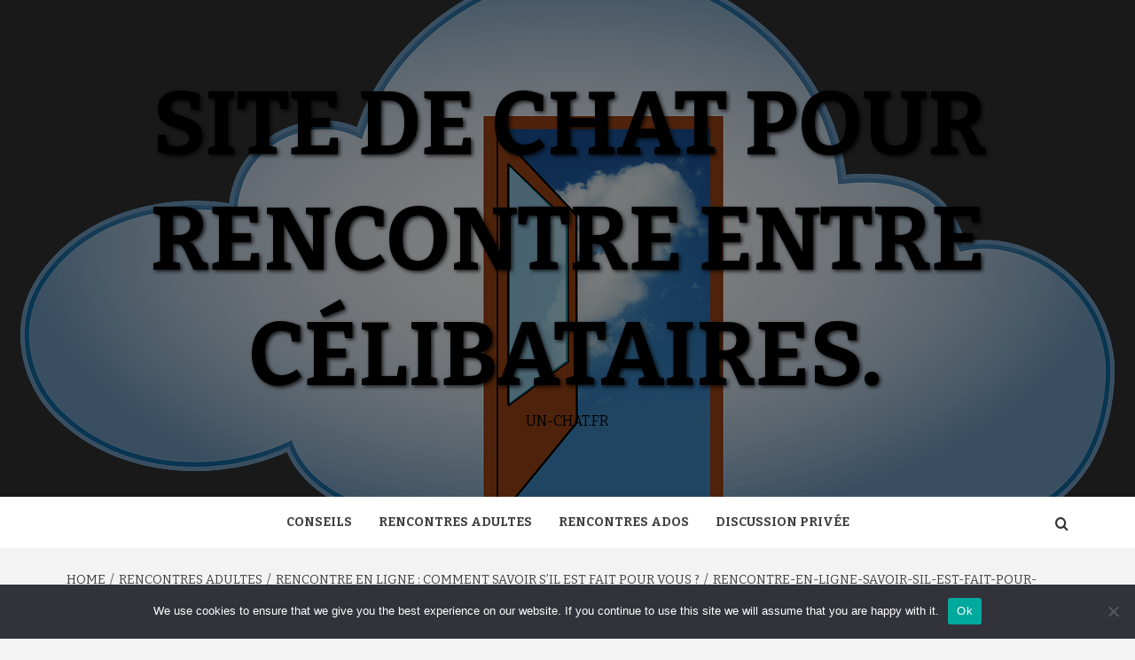

--- FILE ---
content_type: text/html; charset=UTF-8
request_url: https://un-chat.fr/rencontre-en-ligne-comment-savoir-sil-est-fait-pour-vous/rencontre-en-ligne-savoir-sil-est-fait-pour-vous/
body_size: 14798
content:
<!doctype html>
<html dir="ltr" lang="fr-FR" prefix="og: https://ogp.me/ns#">
<head>
    <meta charset="UTF-8">
    <meta name="viewport" content="width=device-width, initial-scale=1">
    <link rel="profile" href="https://gmpg.org/xfn/11">

    <title>Rencontre-en-ligne-savoir-sil-est-fait-pour-vous - site de chat pour rencontre entre célibataires.</title>

		<!-- All in One SEO 4.9.3 - aioseo.com -->
	<meta name="description" content="Rencontre en ligne : comment savoir s&#039;il est fait pour vous ?" />
	<meta name="robots" content="max-image-preview:large" />
	<meta name="author" content="Eago"/>
	<link rel="canonical" href="https://un-chat.fr/rencontre-en-ligne-comment-savoir-sil-est-fait-pour-vous/rencontre-en-ligne-savoir-sil-est-fait-pour-vous/" />
	<meta name="generator" content="All in One SEO (AIOSEO) 4.9.3" />
		<meta property="og:locale" content="fr_FR" />
		<meta property="og:site_name" content="site de chat pour rencontre entre célibataires. - un-chat.fr" />
		<meta property="og:type" content="article" />
		<meta property="og:title" content="Rencontre-en-ligne-savoir-sil-est-fait-pour-vous - site de chat pour rencontre entre célibataires." />
		<meta property="og:description" content="Rencontre en ligne : comment savoir s&#039;il est fait pour vous ?" />
		<meta property="og:url" content="https://un-chat.fr/rencontre-en-ligne-comment-savoir-sil-est-fait-pour-vous/rencontre-en-ligne-savoir-sil-est-fait-pour-vous/" />
		<meta property="article:published_time" content="2019-04-10T06:57:36+00:00" />
		<meta property="article:modified_time" content="2021-03-31T17:05:01+00:00" />
		<meta name="twitter:card" content="summary_large_image" />
		<meta name="twitter:title" content="Rencontre-en-ligne-savoir-sil-est-fait-pour-vous - site de chat pour rencontre entre célibataires." />
		<meta name="twitter:description" content="Rencontre en ligne : comment savoir s&#039;il est fait pour vous ?" />
		<script type="application/ld+json" class="aioseo-schema">
			{"@context":"https:\/\/schema.org","@graph":[{"@type":"BreadcrumbList","@id":"https:\/\/un-chat.fr\/rencontre-en-ligne-comment-savoir-sil-est-fait-pour-vous\/rencontre-en-ligne-savoir-sil-est-fait-pour-vous\/#breadcrumblist","itemListElement":[{"@type":"ListItem","@id":"https:\/\/un-chat.fr#listItem","position":1,"name":"Accueil","item":"https:\/\/un-chat.fr","nextItem":{"@type":"ListItem","@id":"https:\/\/un-chat.fr\/rencontre-en-ligne-comment-savoir-sil-est-fait-pour-vous\/rencontre-en-ligne-savoir-sil-est-fait-pour-vous\/#listItem","name":"Rencontre-en-ligne-savoir-sil-est-fait-pour-vous"}},{"@type":"ListItem","@id":"https:\/\/un-chat.fr\/rencontre-en-ligne-comment-savoir-sil-est-fait-pour-vous\/rencontre-en-ligne-savoir-sil-est-fait-pour-vous\/#listItem","position":2,"name":"Rencontre-en-ligne-savoir-sil-est-fait-pour-vous","previousItem":{"@type":"ListItem","@id":"https:\/\/un-chat.fr#listItem","name":"Accueil"}}]},{"@type":"Organization","@id":"https:\/\/un-chat.fr\/#organization","name":"site de chat pour rencontre pour c\u00e9libataires.","description":"un-chat.fr","url":"https:\/\/un-chat.fr\/"},{"@type":"Person","@id":"##author","url":"#","name":"Eago"},{"@type":"WebPage","@id":"https:\/\/un-chat.fr\/rencontre-en-ligne-comment-savoir-sil-est-fait-pour-vous\/rencontre-en-ligne-savoir-sil-est-fait-pour-vous\/#webpage","url":"https:\/\/un-chat.fr\/rencontre-en-ligne-comment-savoir-sil-est-fait-pour-vous\/rencontre-en-ligne-savoir-sil-est-fait-pour-vous\/","name":"Rencontre-en-ligne-savoir-sil-est-fait-pour-vous - site de chat pour rencontre entre c\u00e9libataires.","description":"Rencontre en ligne : comment savoir s'il est fait pour vous ?","inLanguage":"fr-FR","isPartOf":{"@id":"https:\/\/un-chat.fr\/#website"},"breadcrumb":{"@id":"https:\/\/un-chat.fr\/rencontre-en-ligne-comment-savoir-sil-est-fait-pour-vous\/rencontre-en-ligne-savoir-sil-est-fait-pour-vous\/#breadcrumblist"},"author":{"@id":"##author"},"creator":{"@id":"##author"},"datePublished":"2019-04-10T08:57:36+02:00","dateModified":"2021-03-31T19:05:01+02:00"},{"@type":"WebSite","@id":"https:\/\/un-chat.fr\/#website","url":"https:\/\/un-chat.fr\/","name":"site de chat pour rencontre pour c\u00e9libataires.","description":"un-chat.fr","inLanguage":"fr-FR","publisher":{"@id":"https:\/\/un-chat.fr\/#organization"}}]}
		</script>
		<!-- All in One SEO -->

<link rel='dns-prefetch' href='//www.googletagmanager.com' />
<link rel='dns-prefetch' href='//fonts.googleapis.com' />
<link rel="alternate" type="application/rss+xml" title="site de chat pour rencontre entre célibataires. &raquo; Flux" href="https://un-chat.fr/feed/" />
<link rel="alternate" type="application/rss+xml" title="site de chat pour rencontre entre célibataires. &raquo; Flux des commentaires" href="https://un-chat.fr/comments/feed/" />
<link rel="alternate" type="application/rss+xml" title="site de chat pour rencontre entre célibataires. &raquo; Rencontre-en-ligne-savoir-sil-est-fait-pour-vous Flux des commentaires" href="https://un-chat.fr/rencontre-en-ligne-comment-savoir-sil-est-fait-pour-vous/rencontre-en-ligne-savoir-sil-est-fait-pour-vous/feed/" />
<link rel="alternate" title="oEmbed (JSON)" type="application/json+oembed" href="https://un-chat.fr/wp-json/oembed/1.0/embed?url=https%3A%2F%2Fun-chat.fr%2Frencontre-en-ligne-comment-savoir-sil-est-fait-pour-vous%2Frencontre-en-ligne-savoir-sil-est-fait-pour-vous%2F" />
<link rel="alternate" title="oEmbed (XML)" type="text/xml+oembed" href="https://un-chat.fr/wp-json/oembed/1.0/embed?url=https%3A%2F%2Fun-chat.fr%2Frencontre-en-ligne-comment-savoir-sil-est-fait-pour-vous%2Frencontre-en-ligne-savoir-sil-est-fait-pour-vous%2F&#038;format=xml" />
<style id='wp-img-auto-sizes-contain-inline-css' type='text/css'>
img:is([sizes=auto i],[sizes^="auto," i]){contain-intrinsic-size:3000px 1500px}
/*# sourceURL=wp-img-auto-sizes-contain-inline-css */
</style>

<link rel='stylesheet' id='flex-posts-css' href='https://un-chat.fr/wp-content/plugins/flex-posts/public/css/flex-posts.min.css?ver=1.12.0' type='text/css' media='all' />
<style id='wp-emoji-styles-inline-css' type='text/css'>

	img.wp-smiley, img.emoji {
		display: inline !important;
		border: none !important;
		box-shadow: none !important;
		height: 1em !important;
		width: 1em !important;
		margin: 0 0.07em !important;
		vertical-align: -0.1em !important;
		background: none !important;
		padding: 0 !important;
	}
/*# sourceURL=wp-emoji-styles-inline-css */
</style>
<link rel='stylesheet' id='auto-seo-links-css' href='https://un-chat.fr/wp-content/plugins/auto-seo-links/public/css/auto-seo-links-public.min.css?ver=1.0.2' type='text/css' media='all' />
<link rel='stylesheet' id='cookie-notice-front-css' href='https://un-chat.fr/wp-content/plugins/cookie-notice/css/front.min.css?ver=2.5.11' type='text/css' media='all' />
<link rel='stylesheet' id='magaziness-google-fonts-css' href='https://fonts.googleapis.com/css?family=Bitter:400,400italic,700' type='text/css' media='all' />
<link rel='stylesheet' id='bootstrap-css' href='https://un-chat.fr/wp-content/themes/magazine-7/assets/bootstrap/css/bootstrap.min.css?ver=77338de87e757a148b94eca7a43e8454' type='text/css' media='all' />
<link rel='stylesheet' id='magazine-7-style-css' href='https://un-chat.fr/wp-content/themes/magazine-7/style.css?ver=77338de87e757a148b94eca7a43e8454' type='text/css' media='all' />
<link rel='stylesheet' id='magaziness-css' href='https://un-chat.fr/wp-content/themes/magaziness/style.css?ver=1.0.1' type='text/css' media='all' />
<link rel='stylesheet' id='aft-icons-css' href='https://un-chat.fr/wp-content/themes/magazine-7/assets/icons/style.css?ver=77338de87e757a148b94eca7a43e8454' type='text/css' media='all' />
<link rel='stylesheet' id='slick-css' href='https://un-chat.fr/wp-content/themes/magazine-7/assets/slick/css/slick.min.css?ver=77338de87e757a148b94eca7a43e8454' type='text/css' media='all' />
<link rel='stylesheet' id='sidr-css' href='https://un-chat.fr/wp-content/themes/magazine-7/assets/sidr/css/jquery.sidr.dark.css?ver=77338de87e757a148b94eca7a43e8454' type='text/css' media='all' />
<link rel='stylesheet' id='magnific-popup-css' href='https://un-chat.fr/wp-content/themes/magazine-7/assets/magnific-popup/magnific-popup.css?ver=77338de87e757a148b94eca7a43e8454' type='text/css' media='all' />
<link rel='stylesheet' id='magazine-7-google-fonts-css' href='https://fonts.googleapis.com/css?family=Source%20Sans%20Pro:400,400i,700,700i|Montserrat:400,700&#038;subset=latin,latin-ext' type='text/css' media='all' />
<script type="text/javascript" src="https://un-chat.fr/wp-includes/js/jquery/jquery.min.js?ver=3.7.1" id="jquery-core-js"></script>
<script type="text/javascript" src="https://un-chat.fr/wp-includes/js/jquery/jquery-migrate.min.js?ver=3.4.1" id="jquery-migrate-js"></script>
<script type="text/javascript" src="https://un-chat.fr/wp-content/plugins/auto-seo-links/public/js/auto-seo-links-public.min.js?ver=1.0.2" id="auto-seo-links-js"></script>
<script type="text/javascript" id="cookie-notice-front-js-before">
/* <![CDATA[ */
var cnArgs = {"ajaxUrl":"https:\/\/un-chat.fr\/wp-admin\/admin-ajax.php","nonce":"00811c6a3c","hideEffect":"fade","position":"bottom","onScroll":false,"onScrollOffset":100,"onClick":false,"cookieName":"cookie_notice_accepted","cookieTime":2592000,"cookieTimeRejected":2592000,"globalCookie":false,"redirection":false,"cache":true,"revokeCookies":false,"revokeCookiesOpt":"automatic"};

//# sourceURL=cookie-notice-front-js-before
/* ]]> */
</script>
<script type="text/javascript" src="https://un-chat.fr/wp-content/plugins/cookie-notice/js/front.min.js?ver=2.5.11" id="cookie-notice-front-js"></script>

<!-- Extrait de code de la balise Google (gtag.js) ajouté par Site Kit -->
<!-- Extrait Google Analytics ajouté par Site Kit -->
<script type="text/javascript" src="https://www.googletagmanager.com/gtag/js?id=G-J1PL3SSXJ8" id="google_gtagjs-js" async></script>
<script type="text/javascript" id="google_gtagjs-js-after">
/* <![CDATA[ */
window.dataLayer = window.dataLayer || [];function gtag(){dataLayer.push(arguments);}
gtag("set","linker",{"domains":["un-chat.fr"]});
gtag("js", new Date());
gtag("set", "developer_id.dZTNiMT", true);
gtag("config", "G-J1PL3SSXJ8");
//# sourceURL=google_gtagjs-js-after
/* ]]> */
</script>
<link rel="https://api.w.org/" href="https://un-chat.fr/wp-json/" /><link rel="alternate" title="JSON" type="application/json" href="https://un-chat.fr/wp-json/wp/v2/media/89" /><!-- Advance Canonical URL (Basic) --><link rel="canonical" href="https://un-chat.fr/rencontre-en-ligne-comment-savoir-sil-est-fait-pour-vous/rencontre-en-ligne-savoir-sil-est-fait-pour-vous/"><!-- Advance Canonical URL --><meta name="generator" content="Site Kit by Google 1.170.0" /><style type="text/css">.recentcomments a{display:inline !important;padding:0 !important;margin:0 !important;}</style>        <style type="text/css">
                        .site-title a,
            .site-description {
                color: #000000;
            }

            .site-branding .site-title {
                font-size: 100px;
            }

            @media only screen and (max-width: 640px) {
                .site-branding .site-title {
                    font-size: 60px;

                }

            @media only screen and (max-width: 640px) {
                .site-branding .site-title {
                    font-size: 50px;

                }

                        .elementor-template-full-width .elementor-section.elementor-section-full_width > .elementor-container,
            .elementor-template-full-width .elementor-section.elementor-section-boxed > .elementor-container{
                max-width: 1170px;
            }
            @media (min-width: 1600px){
                .elementor-template-full-width .elementor-section.elementor-section-full_width > .elementor-container,
                .elementor-template-full-width .elementor-section.elementor-section-boxed > .elementor-container{
                    max-width: 1570px;
                }
            }

        </style>
        <link rel="icon" href="https://un-chat.fr/wp-content/uploads/2018/12/cropped-chat-ados-32x32.jpg" sizes="32x32" />
<link rel="icon" href="https://un-chat.fr/wp-content/uploads/2018/12/cropped-chat-ados-192x192.jpg" sizes="192x192" />
<link rel="apple-touch-icon" href="https://un-chat.fr/wp-content/uploads/2018/12/cropped-chat-ados-180x180.jpg" />
<meta name="msapplication-TileImage" content="https://un-chat.fr/wp-content/uploads/2018/12/cropped-chat-ados-270x270.jpg" />
<style id='global-styles-inline-css' type='text/css'>
:root{--wp--preset--aspect-ratio--square: 1;--wp--preset--aspect-ratio--4-3: 4/3;--wp--preset--aspect-ratio--3-4: 3/4;--wp--preset--aspect-ratio--3-2: 3/2;--wp--preset--aspect-ratio--2-3: 2/3;--wp--preset--aspect-ratio--16-9: 16/9;--wp--preset--aspect-ratio--9-16: 9/16;--wp--preset--color--black: #000000;--wp--preset--color--cyan-bluish-gray: #abb8c3;--wp--preset--color--white: #ffffff;--wp--preset--color--pale-pink: #f78da7;--wp--preset--color--vivid-red: #cf2e2e;--wp--preset--color--luminous-vivid-orange: #ff6900;--wp--preset--color--luminous-vivid-amber: #fcb900;--wp--preset--color--light-green-cyan: #7bdcb5;--wp--preset--color--vivid-green-cyan: #00d084;--wp--preset--color--pale-cyan-blue: #8ed1fc;--wp--preset--color--vivid-cyan-blue: #0693e3;--wp--preset--color--vivid-purple: #9b51e0;--wp--preset--gradient--vivid-cyan-blue-to-vivid-purple: linear-gradient(135deg,rgb(6,147,227) 0%,rgb(155,81,224) 100%);--wp--preset--gradient--light-green-cyan-to-vivid-green-cyan: linear-gradient(135deg,rgb(122,220,180) 0%,rgb(0,208,130) 100%);--wp--preset--gradient--luminous-vivid-amber-to-luminous-vivid-orange: linear-gradient(135deg,rgb(252,185,0) 0%,rgb(255,105,0) 100%);--wp--preset--gradient--luminous-vivid-orange-to-vivid-red: linear-gradient(135deg,rgb(255,105,0) 0%,rgb(207,46,46) 100%);--wp--preset--gradient--very-light-gray-to-cyan-bluish-gray: linear-gradient(135deg,rgb(238,238,238) 0%,rgb(169,184,195) 100%);--wp--preset--gradient--cool-to-warm-spectrum: linear-gradient(135deg,rgb(74,234,220) 0%,rgb(151,120,209) 20%,rgb(207,42,186) 40%,rgb(238,44,130) 60%,rgb(251,105,98) 80%,rgb(254,248,76) 100%);--wp--preset--gradient--blush-light-purple: linear-gradient(135deg,rgb(255,206,236) 0%,rgb(152,150,240) 100%);--wp--preset--gradient--blush-bordeaux: linear-gradient(135deg,rgb(254,205,165) 0%,rgb(254,45,45) 50%,rgb(107,0,62) 100%);--wp--preset--gradient--luminous-dusk: linear-gradient(135deg,rgb(255,203,112) 0%,rgb(199,81,192) 50%,rgb(65,88,208) 100%);--wp--preset--gradient--pale-ocean: linear-gradient(135deg,rgb(255,245,203) 0%,rgb(182,227,212) 50%,rgb(51,167,181) 100%);--wp--preset--gradient--electric-grass: linear-gradient(135deg,rgb(202,248,128) 0%,rgb(113,206,126) 100%);--wp--preset--gradient--midnight: linear-gradient(135deg,rgb(2,3,129) 0%,rgb(40,116,252) 100%);--wp--preset--font-size--small: 13px;--wp--preset--font-size--medium: 20px;--wp--preset--font-size--large: 36px;--wp--preset--font-size--x-large: 42px;--wp--preset--spacing--20: 0.44rem;--wp--preset--spacing--30: 0.67rem;--wp--preset--spacing--40: 1rem;--wp--preset--spacing--50: 1.5rem;--wp--preset--spacing--60: 2.25rem;--wp--preset--spacing--70: 3.38rem;--wp--preset--spacing--80: 5.06rem;--wp--preset--shadow--natural: 6px 6px 9px rgba(0, 0, 0, 0.2);--wp--preset--shadow--deep: 12px 12px 50px rgba(0, 0, 0, 0.4);--wp--preset--shadow--sharp: 6px 6px 0px rgba(0, 0, 0, 0.2);--wp--preset--shadow--outlined: 6px 6px 0px -3px rgb(255, 255, 255), 6px 6px rgb(0, 0, 0);--wp--preset--shadow--crisp: 6px 6px 0px rgb(0, 0, 0);}:root { --wp--style--global--content-size: 750px;--wp--style--global--wide-size: 1160px; }:where(body) { margin: 0; }.wp-site-blocks > .alignleft { float: left; margin-right: 2em; }.wp-site-blocks > .alignright { float: right; margin-left: 2em; }.wp-site-blocks > .aligncenter { justify-content: center; margin-left: auto; margin-right: auto; }:where(.wp-site-blocks) > * { margin-block-start: 24px; margin-block-end: 0; }:where(.wp-site-blocks) > :first-child { margin-block-start: 0; }:where(.wp-site-blocks) > :last-child { margin-block-end: 0; }:root { --wp--style--block-gap: 24px; }:root :where(.is-layout-flow) > :first-child{margin-block-start: 0;}:root :where(.is-layout-flow) > :last-child{margin-block-end: 0;}:root :where(.is-layout-flow) > *{margin-block-start: 24px;margin-block-end: 0;}:root :where(.is-layout-constrained) > :first-child{margin-block-start: 0;}:root :where(.is-layout-constrained) > :last-child{margin-block-end: 0;}:root :where(.is-layout-constrained) > *{margin-block-start: 24px;margin-block-end: 0;}:root :where(.is-layout-flex){gap: 24px;}:root :where(.is-layout-grid){gap: 24px;}.is-layout-flow > .alignleft{float: left;margin-inline-start: 0;margin-inline-end: 2em;}.is-layout-flow > .alignright{float: right;margin-inline-start: 2em;margin-inline-end: 0;}.is-layout-flow > .aligncenter{margin-left: auto !important;margin-right: auto !important;}.is-layout-constrained > .alignleft{float: left;margin-inline-start: 0;margin-inline-end: 2em;}.is-layout-constrained > .alignright{float: right;margin-inline-start: 2em;margin-inline-end: 0;}.is-layout-constrained > .aligncenter{margin-left: auto !important;margin-right: auto !important;}.is-layout-constrained > :where(:not(.alignleft):not(.alignright):not(.alignfull)){max-width: var(--wp--style--global--content-size);margin-left: auto !important;margin-right: auto !important;}.is-layout-constrained > .alignwide{max-width: var(--wp--style--global--wide-size);}body .is-layout-flex{display: flex;}.is-layout-flex{flex-wrap: wrap;align-items: center;}.is-layout-flex > :is(*, div){margin: 0;}body .is-layout-grid{display: grid;}.is-layout-grid > :is(*, div){margin: 0;}body{padding-top: 0px;padding-right: 0px;padding-bottom: 0px;padding-left: 0px;}a:where(:not(.wp-element-button)){text-decoration: none;}:root :where(.wp-element-button, .wp-block-button__link){background-color: #32373c;border-width: 0;color: #fff;font-family: inherit;font-size: inherit;font-style: inherit;font-weight: inherit;letter-spacing: inherit;line-height: inherit;padding-top: calc(0.667em + 2px);padding-right: calc(1.333em + 2px);padding-bottom: calc(0.667em + 2px);padding-left: calc(1.333em + 2px);text-decoration: none;text-transform: inherit;}.has-black-color{color: var(--wp--preset--color--black) !important;}.has-cyan-bluish-gray-color{color: var(--wp--preset--color--cyan-bluish-gray) !important;}.has-white-color{color: var(--wp--preset--color--white) !important;}.has-pale-pink-color{color: var(--wp--preset--color--pale-pink) !important;}.has-vivid-red-color{color: var(--wp--preset--color--vivid-red) !important;}.has-luminous-vivid-orange-color{color: var(--wp--preset--color--luminous-vivid-orange) !important;}.has-luminous-vivid-amber-color{color: var(--wp--preset--color--luminous-vivid-amber) !important;}.has-light-green-cyan-color{color: var(--wp--preset--color--light-green-cyan) !important;}.has-vivid-green-cyan-color{color: var(--wp--preset--color--vivid-green-cyan) !important;}.has-pale-cyan-blue-color{color: var(--wp--preset--color--pale-cyan-blue) !important;}.has-vivid-cyan-blue-color{color: var(--wp--preset--color--vivid-cyan-blue) !important;}.has-vivid-purple-color{color: var(--wp--preset--color--vivid-purple) !important;}.has-black-background-color{background-color: var(--wp--preset--color--black) !important;}.has-cyan-bluish-gray-background-color{background-color: var(--wp--preset--color--cyan-bluish-gray) !important;}.has-white-background-color{background-color: var(--wp--preset--color--white) !important;}.has-pale-pink-background-color{background-color: var(--wp--preset--color--pale-pink) !important;}.has-vivid-red-background-color{background-color: var(--wp--preset--color--vivid-red) !important;}.has-luminous-vivid-orange-background-color{background-color: var(--wp--preset--color--luminous-vivid-orange) !important;}.has-luminous-vivid-amber-background-color{background-color: var(--wp--preset--color--luminous-vivid-amber) !important;}.has-light-green-cyan-background-color{background-color: var(--wp--preset--color--light-green-cyan) !important;}.has-vivid-green-cyan-background-color{background-color: var(--wp--preset--color--vivid-green-cyan) !important;}.has-pale-cyan-blue-background-color{background-color: var(--wp--preset--color--pale-cyan-blue) !important;}.has-vivid-cyan-blue-background-color{background-color: var(--wp--preset--color--vivid-cyan-blue) !important;}.has-vivid-purple-background-color{background-color: var(--wp--preset--color--vivid-purple) !important;}.has-black-border-color{border-color: var(--wp--preset--color--black) !important;}.has-cyan-bluish-gray-border-color{border-color: var(--wp--preset--color--cyan-bluish-gray) !important;}.has-white-border-color{border-color: var(--wp--preset--color--white) !important;}.has-pale-pink-border-color{border-color: var(--wp--preset--color--pale-pink) !important;}.has-vivid-red-border-color{border-color: var(--wp--preset--color--vivid-red) !important;}.has-luminous-vivid-orange-border-color{border-color: var(--wp--preset--color--luminous-vivid-orange) !important;}.has-luminous-vivid-amber-border-color{border-color: var(--wp--preset--color--luminous-vivid-amber) !important;}.has-light-green-cyan-border-color{border-color: var(--wp--preset--color--light-green-cyan) !important;}.has-vivid-green-cyan-border-color{border-color: var(--wp--preset--color--vivid-green-cyan) !important;}.has-pale-cyan-blue-border-color{border-color: var(--wp--preset--color--pale-cyan-blue) !important;}.has-vivid-cyan-blue-border-color{border-color: var(--wp--preset--color--vivid-cyan-blue) !important;}.has-vivid-purple-border-color{border-color: var(--wp--preset--color--vivid-purple) !important;}.has-vivid-cyan-blue-to-vivid-purple-gradient-background{background: var(--wp--preset--gradient--vivid-cyan-blue-to-vivid-purple) !important;}.has-light-green-cyan-to-vivid-green-cyan-gradient-background{background: var(--wp--preset--gradient--light-green-cyan-to-vivid-green-cyan) !important;}.has-luminous-vivid-amber-to-luminous-vivid-orange-gradient-background{background: var(--wp--preset--gradient--luminous-vivid-amber-to-luminous-vivid-orange) !important;}.has-luminous-vivid-orange-to-vivid-red-gradient-background{background: var(--wp--preset--gradient--luminous-vivid-orange-to-vivid-red) !important;}.has-very-light-gray-to-cyan-bluish-gray-gradient-background{background: var(--wp--preset--gradient--very-light-gray-to-cyan-bluish-gray) !important;}.has-cool-to-warm-spectrum-gradient-background{background: var(--wp--preset--gradient--cool-to-warm-spectrum) !important;}.has-blush-light-purple-gradient-background{background: var(--wp--preset--gradient--blush-light-purple) !important;}.has-blush-bordeaux-gradient-background{background: var(--wp--preset--gradient--blush-bordeaux) !important;}.has-luminous-dusk-gradient-background{background: var(--wp--preset--gradient--luminous-dusk) !important;}.has-pale-ocean-gradient-background{background: var(--wp--preset--gradient--pale-ocean) !important;}.has-electric-grass-gradient-background{background: var(--wp--preset--gradient--electric-grass) !important;}.has-midnight-gradient-background{background: var(--wp--preset--gradient--midnight) !important;}.has-small-font-size{font-size: var(--wp--preset--font-size--small) !important;}.has-medium-font-size{font-size: var(--wp--preset--font-size--medium) !important;}.has-large-font-size{font-size: var(--wp--preset--font-size--large) !important;}.has-x-large-font-size{font-size: var(--wp--preset--font-size--x-large) !important;}
/*# sourceURL=global-styles-inline-css */
</style>
</head>

<body data-rsssl=1 class="attachment wp-singular attachment-template-default single single-attachment postid-89 attachmentid-89 attachment-jpeg wp-embed-responsive wp-theme-magazine-7 wp-child-theme-magaziness cookies-not-set align-content-left">
    
    <div id="af-preloader">
        <div id="loader-wrapper">
            <div id="loader"></div>
        </div>
    </div>

<div id="page" class="site">
    <a class="skip-link screen-reader-text" href="#content">Skip to content</a>

<div class="magazine-7-woocommerce-store-notice">
    </div>
<header id="masthead" class="site-header">
        <div class="masthead-banner data-bg" data-background="https://un-chat.fr/wp-content/uploads/2018/12/cloud-computing-626252_1280.png">
        <div class="container">
            <div class="row">
                <div class="col-md-12">
                    <div class="site-branding">
                                                    <p class="site-title font-family-1">
                                <a href="https://un-chat.fr/" rel="home">site de chat pour rencontre entre célibataires.</a>
                            </p>
                        
                                                    <p class="site-description">un-chat.fr</p>
                                            </div>
                </div>
            </div>
        </div>
    </div>
    <nav id="site-navigation" class="main-navigation">
        <div class="container">
            <div class="row">
                <div class="col-md-12">
                    <div class="navigation-container">
                        
                        <span class="toggle-menu" aria-controls="primary-menu" aria-expanded="false">
                                <span class="screen-reader-text">Primary Menu</span>
                                 <i class="ham"></i>
                            </span>

                        <div class="menu main-menu"><ul id="primary-menu" class="menu"><li id="menu-item-542" class="menu-item menu-item-type-taxonomy menu-item-object-category menu-item-542"><a href="https://un-chat.fr/category/conseils/">Conseils</a></li>
<li id="menu-item-543" class="menu-item menu-item-type-taxonomy menu-item-object-category menu-item-543"><a href="https://un-chat.fr/category/rencontres-adultes/">Rencontres adultes</a></li>
<li id="menu-item-544" class="menu-item menu-item-type-taxonomy menu-item-object-category menu-item-544"><a href="https://un-chat.fr/category/rencontres-ados/">Rencontres ados</a></li>
<li id="menu-item-545" class="menu-item menu-item-type-taxonomy menu-item-object-category menu-item-545"><a href="https://un-chat.fr/category/discussion-privee/">Discussion privée</a></li>
</ul></div>

                        <div class="cart-search">
                            
                            <a  href="javascript:void(0)" class="af-search-click icon-search">
                                    <i class="fa fa-search"></i>
                            </a>
                        </div>



                    </div>
                </div>
            </div>
        </div>
    </nav>
</header>
<div id="af-search-wrap">
    <div class="af-search-box table-block">
        <div class="table-block-child v-center text-center">
            <form role="search" method="get" class="search-form" action="https://un-chat.fr/">
				<label>
					<span class="screen-reader-text">Rechercher :</span>
					<input type="search" class="search-field" placeholder="Rechercher…" value="" name="s" />
				</label>
				<input type="submit" class="search-submit" value="Rechercher" />
			</form>        </div>
    </div>
    <div class="af-search-close af-search-click">
        <span></span>
        <span></span>
    </div>
</div>








    <div id="content" class="site-content">


        <div class="em-breadcrumbs font-family-1">
            <div class="container">
                <div class="row">
                    <div class="col-sm-12">
                        <div role="navigation" aria-label="Breadcrumbs" class="breadcrumb-trail breadcrumbs" itemprop="breadcrumb"><ul class="trail-items" itemscope itemtype="http://schema.org/BreadcrumbList"><meta name="numberOfItems" content="4" /><meta name="itemListOrder" content="Ascending" /><li itemprop="itemListElement" itemscope itemtype="http://schema.org/ListItem" class="trail-item trail-begin"><a href="https://un-chat.fr/" rel="home" itemprop="item"><span itemprop="name">Home</span></a><meta itemprop="position" content="1" /></li><li itemprop="itemListElement" itemscope itemtype="http://schema.org/ListItem" class="trail-item"><a href="https://un-chat.fr/category/rencontres-adultes/" itemprop="item"><span itemprop="name">Rencontres adultes</span></a><meta itemprop="position" content="2" /></li><li itemprop="itemListElement" itemscope itemtype="http://schema.org/ListItem" class="trail-item"><a href="https://un-chat.fr/rencontre-en-ligne-comment-savoir-sil-est-fait-pour-vous/" itemprop="item"><span itemprop="name">Rencontre en ligne : comment savoir s&rsquo;il est fait pour vous ?</span></a><meta itemprop="position" content="3" /></li><li itemprop="itemListElement" itemscope itemtype="http://schema.org/ListItem" class="trail-item trail-end"><a href="https://un-chat.fr/rencontre-en-ligne-comment-savoir-sil-est-fait-pour-vous/rencontre-en-ligne-savoir-sil-est-fait-pour-vous/" itemprop="item"><span itemprop="name">Rencontre-en-ligne-savoir-sil-est-fait-pour-vous</span></a><meta itemprop="position" content="4" /></li></ul></div>                    </div>
                </div>
            </div>
        </div>


        <div class="container">
        <div class="row">
            <div class="col-sm-12">
                <div id="primary" class="content-area">
                    <main id="main" class="site-main">

                                                    <article id="post-89" class="post-89 attachment type-attachment status-inherit hentry">
                                <div class="entry-content-wrap">
                                    <header class="entry-header">    
        <div class="header-details-wrapper">
        <div class="entry-header-details">
                        <h1 class="entry-title">Rencontre-en-ligne-savoir-sil-est-fait-pour-vous</h1>            
        <span class="author-links">

        <span class="item-metadata posts-author">
            <span class="">By</span>
                            <a href="#">
                    Eago                </a>
               </span>


            <span class="item-metadata posts-date">
            7 ans ago        </span>
        </span>
                            </div>
    </div>
</header><!-- .entry-header -->                                    

    <div class="entry-content">
        <div class=""> Rencontre en ligne comment savoir s'il est fait pour vous...<a href="https://un-chat.fr/rencontre-en-ligne-comment-savoir-sil-est-fait-pour-vous/rencontre-en-ligne-savoir-sil-est-fait-pour-vous/" class="ultra_excerpt_read_more ">Continuer la lecture</a></div>                    <div class="post-item-metadata entry-meta">
                            </div>
                
	<nav class="navigation post-navigation" aria-label="Post navigation">
		<h2 class="screen-reader-text">Post navigation</h2>
		<div class="nav-links"><div class="nav-previous"><a href="https://un-chat.fr/rencontre-en-ligne-comment-savoir-sil-est-fait-pour-vous/" rel="prev"><span class="em-post-navigation">Previous</span> Rencontre en ligne : comment savoir s&rsquo;il est fait pour vous ?</a></div></div>
	</nav>            </div><!-- .entry-content -->


                                </div>
                                
<div id="comments" class="comments-area">

		<div id="respond" class="comment-respond">
		<h3 id="reply-title" class="comment-reply-title">Laisser un commentaire <small><a rel="nofollow" id="cancel-comment-reply-link" href="/rencontre-en-ligne-comment-savoir-sil-est-fait-pour-vous/rencontre-en-ligne-savoir-sil-est-fait-pour-vous/#respond" style="display:none;">Annuler la réponse</a></small></h3><p class="must-log-in">Vous devez <a href="https://un-chat.fr/wp-login.php?redirect_to=https%3A%2F%2Fun-chat.fr%2Frencontre-en-ligne-comment-savoir-sil-est-fait-pour-vous%2Frencontre-en-ligne-savoir-sil-est-fait-pour-vous%2F">vous connecter</a> pour publier un commentaire.</p>	</div><!-- #respond -->
	
</div><!-- #comments -->
                            </article>
                        
                    </main><!-- #main -->
                </div><!-- #primary -->
                                
<aside id="secondary" class="widget-area">
	<div id="search-2" class="widget magazine-7-widget widget_search"><form role="search" method="get" class="search-form" action="https://un-chat.fr/">
				<label>
					<span class="screen-reader-text">Rechercher :</span>
					<input type="search" class="search-field" placeholder="Rechercher…" value="" name="s" />
				</label>
				<input type="submit" class="search-submit" value="Rechercher" />
			</form></div>
		<div id="recent-posts-2" class="widget magazine-7-widget widget_recent_entries">
		<h2 class="widget-title widget-title-1"><span>Articles récents</span></h2>
		<ul>
											<li>
					<a href="https://un-chat.fr/sites-rencontre-modernes/">10 avantages des sites de rencontre modernes pour trouver son âme sœur</a>
									</li>
											<li>
					<a href="https://un-chat.fr/trouver-amour-authentique-femmes-ukrainiennes/">Trouver l’amour authentique : pourquoi les rencontres avec des femmes ukrainiennes séduisent autant</a>
									</li>
											<li>
					<a href="https://un-chat.fr/vacances-tout-compris-pour-les-rencontres-ados/">L’Espagne à portée de main : des vacances tout compris idéales pour les rencontres ados</a>
									</li>
											<li>
					<a href="https://un-chat.fr/escort-a-lyon/">ESCORT À LYON</a>
									</li>
											<li>
					<a href="https://un-chat.fr/en-quete-de-lamour-instantane-le-speed-dating/">En quête de l&rsquo;amour instantané : Le speed dating sous toutes ses coutures</a>
									</li>
											<li>
					<a href="https://un-chat.fr/pourquoi-les-francais-privilegient-ils-les-tchats-pour-les-rencontres-en-ligne/">Pourquoi les Français privilégient-ils les tchats pour les rencontres en ligne ?</a>
									</li>
											<li>
					<a href="https://un-chat.fr/limportance-de-lintimite-dans-les-relations-a-distance/">L&rsquo;importance de l&rsquo;intimité dans les relations à distance</a>
									</li>
											<li>
					<a href="https://un-chat.fr/rencontre-amoureuse-comment-savoir-si-cest-la-bonne/">Rencontre amoureuse : comment savoir si c’est la bonne ?</a>
									</li>
											<li>
					<a href="https://un-chat.fr/optimiser-temps-en-couple-pour-une-vie-harmonieuse/">Optimiser le temps en couple pour une vie harmonieuse</a>
									</li>
											<li>
					<a href="https://un-chat.fr/site-de-rencontre-amicale-ou-sexuelle/">Découverte du meilleur site de rencontre: Amicale ou Sexuelle?</a>
									</li>
											<li>
					<a href="https://un-chat.fr/rencontrer-des-femmes-celibataires/">Rencontrer des femmes célibataires : retour sur la grande tendance des sites de rencontre</a>
									</li>
											<li>
					<a href="https://un-chat.fr/quelles-sont-les-erreurs-a-eviter-sur-les-sites-de-rencontre/">Quelles sont les erreurs à éviter sur les sites de rencontre ?</a>
									</li>
											<li>
					<a href="https://un-chat.fr/comment-faire-pour-tchater-avec-une-fille-sans-passer-pour-un-lourd/">Comment faire pour tchater avec une fille sans passer pour un lourd ?</a>
									</li>
											<li>
					<a href="https://un-chat.fr/votre-compatibilite-amoureuse-depend-elle-de-votre-genetique/">Votre compatibilité amoureuse dépend-elle de votre génétique ?</a>
									</li>
											<li>
					<a href="https://un-chat.fr/5-conseils-pour-reussir-une-rencontre-amoureuse/">5 conseils pour réussir une rencontre amoureuse</a>
									</li>
					</ul>

		</div><div id="recent-comments-2" class="widget magazine-7-widget widget_recent_comments"><h2 class="widget-title widget-title-1"><span>Commentaires récents</span></h2><ul id="recentcomments"><li class="recentcomments"><span class="comment-author-link"><a href="https://twitter.com/Chadnalivre" class="url" rel="ugc external nofollow">Livre Chadna</a></span> dans <a href="https://un-chat.fr/quelques-facons-de-se-faire-plus-damis-dans-la-vie-adulte/#comment-1449">Quelques façons de se faire plus d&rsquo;amis dans la vie adulte</a></li><li class="recentcomments"><span class="comment-author-link"><a href="http://www.tonnerre-en-ville.fr/" class="url" rel="ugc external nofollow">tonnerre-en-ville.fr</a></span> dans <a href="https://un-chat.fr/tchat-ou-tchatche/#comment-359">tchat ou tchatche</a></li><li class="recentcomments"><span class="comment-author-link"><a href="https://legroenland.fr/" class="url" rel="ugc external nofollow">legroenland.fr</a></span> dans <a href="https://un-chat.fr/le-chat-entre-ados-est-il-dangereux/#comment-358">Le chat entre ados est-il dangereux ?</a></li><li class="recentcomments"><span class="comment-author-link"><a href="http://www.truffe-haute-provence.fr" class="url" rel="ugc external nofollow">truffe-haute-provence.fr</a></span> dans <a href="https://un-chat.fr/baiser-de-premiere-rencontre/#comment-357">Baiser de première rencontre</a></li><li class="recentcomments"><span class="comment-author-link"><a href="http://www.noblaccueil.fr/" class="url" rel="ugc external nofollow">village emploi contact</a></span> dans <a href="https://un-chat.fr/baiser-de-premiere-rencontre/#comment-290">Baiser de première rencontre</a></li><li class="recentcomments"><span class="comment-author-link"><a href="http://synerj-emploi.fr/" class="url" rel="ugc external nofollow">témoignage village emploi</a></span> dans <a href="https://un-chat.fr/les-bons-conseils-pour-rester-en-securite-dans-un-salon-de-tchat/#comment-292">Les bons conseils Pour rester en sécurité dans un salon de Tchat</a></li><li class="recentcomments"><span class="comment-author-link"><a href="http://www.campus-ti.fr/" class="url" rel="ugc external nofollow">Village de l'emploi telephone</a></span> dans <a href="https://un-chat.fr/les-bons-conseils-pour-rester-en-securite-dans-un-salon-de-tchat/#comment-302">Les bons conseils Pour rester en sécurité dans un salon de Tchat</a></li><li class="recentcomments"><span class="comment-author-link"><a href="http://www.coursexcel.com/" class="url" rel="ugc external nofollow">cours excel</a></span> dans <a href="https://un-chat.fr/baiser-de-premiere-rencontre/#comment-244">Baiser de première rencontre</a></li><li class="recentcomments"><span class="comment-author-link"><a href="https://premieremploi.net/" class="url" rel="ugc external nofollow">portail de l'emploi</a></span> dans <a href="https://un-chat.fr/les-bons-conseils-pour-rester-en-securite-dans-un-salon-de-tchat/#comment-242">Les bons conseils Pour rester en sécurité dans un salon de Tchat</a></li><li class="recentcomments"><span class="comment-author-link"><a href="http://www.lemploi-mag.com/" class="url" rel="ugc external nofollow">village emploi clichy avis</a></span> dans <a href="https://un-chat.fr/tchat-ou-tchatche/#comment-299">tchat ou tchatche</a></li></ul></div><div id="categories-2" class="widget magazine-7-widget widget_categories"><h2 class="widget-title widget-title-1"><span>Catégories</span></h2><form action="https://un-chat.fr" method="get"><label class="screen-reader-text" for="cat">Catégories</label><select  name='cat' id='cat' class='postform'>
	<option value='-1'>Sélectionner une catégorie</option>
	<option class="level-0" value="1">Autres rencontres&nbsp;&nbsp;(3)</option>
	<option class="level-0" value="2">Conseils&nbsp;&nbsp;(19)</option>
	<option class="level-0" value="7">Discussion privée&nbsp;&nbsp;(4)</option>
	<option class="level-0" value="5">Rencontres ados&nbsp;&nbsp;(8)</option>
	<option class="level-0" value="17">Rencontres adultes&nbsp;&nbsp;(24)</option>
</select>
</form><script type="text/javascript">
/* <![CDATA[ */

( ( dropdownId ) => {
	const dropdown = document.getElementById( dropdownId );
	function onSelectChange() {
		setTimeout( () => {
			if ( 'escape' === dropdown.dataset.lastkey ) {
				return;
			}
			if ( dropdown.value && parseInt( dropdown.value ) > 0 && dropdown instanceof HTMLSelectElement ) {
				dropdown.parentElement.submit();
			}
		}, 250 );
	}
	function onKeyUp( event ) {
		if ( 'Escape' === event.key ) {
			dropdown.dataset.lastkey = 'escape';
		} else {
			delete dropdown.dataset.lastkey;
		}
	}
	function onClick() {
		delete dropdown.dataset.lastkey;
	}
	dropdown.addEventListener( 'keyup', onKeyUp );
	dropdown.addEventListener( 'click', onClick );
	dropdown.addEventListener( 'change', onSelectChange );
})( "cat" );

//# sourceURL=WP_Widget_Categories%3A%3Awidget
/* ]]> */
</script>
</div></aside><!-- #secondary -->
            </div>
        </div>
    </div>


</div>


<footer class="site-footer">
            <div class="primary-footer">
        <div class="container">
            <div class="row">
                <div class="col-sm-12">
                    <div class="row">
                                                            <div class="primary-footer-area footer-first-widgets-section col-md-4 col-sm-12">
                                    <section class="widget-area">
                                            <div id="flex-posts-list-2" class="widget magazine-7-widget widget_flex-posts-list"><h2 class="widget-title widget-title-1">Les derniers articles publiés</h2><div class="fp-row fp-list-1 fp-flex">

	
		
		<div class="fp-col fp-post">
			<div class="fp-flex">
						<div class="fp-media">
			<a class="fp-thumbnail" href="https://un-chat.fr/sites-rencontre-modernes/">
									<img width="150" height="100" src="https://un-chat.fr/wp-content/uploads/2025/11/10-avantages-des-sites-de-rencontre-modernes-pour-trouver-son-ame-soeur.jpg" class="attachment-thumbnail size-thumbnail wp-post-image" alt="10 avantages des sites de rencontre modernes pour trouver son âme sœur" decoding="async" loading="lazy" />							</a>
					</div>
		
				<div class="fp-body">
													<span class="fp-categories">
			<a href="https://un-chat.fr/category/conseils/" rel="category tag">Conseils</a>		</span>
							
							<span class="fp-title">
			<a href="https://un-chat.fr/sites-rencontre-modernes/">10 avantages des sites de rencontre modernes pour trouver son âme sœur</a>
		</span>
		
					<div class="fp-meta">
								<span class="fp-author">
			<span class="author vcard">
													<a class="url fn n" href="#">
						<span>Valentina</span>
					</a>
							</span>
		</span>
							</div>
				</div>
			</div>

							<div class="fp-excerpt"><div class=""> Ces dernières années, les sites de rencontre modernes font de plus en plus d’adeptes. Ils aident en effet chacun à créer des liens authentiques. Grâce à ces plateformes, il devient surtout plus facile d’échanger, de communiquer et de se projeter, mais pas seulement. Pour les célibataires qui hésitent encore à...<a href="https://un-chat.fr/sites-rencontre-modernes/" class="ultra_excerpt_read_more ">Continuer la lecture</a></div></div>
			
							<div class="fp-readmore">
					<a href="https://un-chat.fr/sites-rencontre-modernes/" class="fp-readmore-link">Continuer la lecture</a>
				</div>
					</div>

	
		
		<div class="fp-col fp-post">
			<div class="fp-flex">
						<div class="fp-media">
			<a class="fp-thumbnail" href="https://un-chat.fr/trouver-amour-authentique-femmes-ukrainiennes/">
									<img width="150" height="150" src="https://un-chat.fr/wp-content/uploads/2025/11/rencontre-femmes-ukrainiennes.png" class="attachment-thumbnail size-thumbnail wp-post-image" alt="Trouver l’amour authentique : pourquoi les rencontres avec des femmes ukrainiennes séduisent autant" decoding="async" loading="lazy" />							</a>
					</div>
		
				<div class="fp-body">
													<span class="fp-categories">
			<a href="https://un-chat.fr/category/autres-rencontres/" rel="category tag">Autres rencontres</a>		</span>
							
							<span class="fp-title">
			<a href="https://un-chat.fr/trouver-amour-authentique-femmes-ukrainiennes/">Trouver l’amour authentique : pourquoi les rencontres avec des femmes ukrainiennes séduisent autant</a>
		</span>
		
					<div class="fp-meta">
								<span class="fp-author">
			<span class="author vcard">
													<a class="url fn n" href="#">
						<span>Eago</span>
					</a>
							</span>
		</span>
							</div>
				</div>
			</div>

							<div class="fp-excerpt"><div class=""> Dans un monde où les relations se multiplient en ligne et où l’éphémère semble devenir la norme, de plus en plus d’hommes cherchent aujourd’hui quelque chose de plus profond une relation sérieuse, authentique, durable. Le besoin de sincérité et de stabilité revient au cœur des attentes, et c’est dans ce...<a href="https://un-chat.fr/trouver-amour-authentique-femmes-ukrainiennes/" class="ultra_excerpt_read_more ">Continuer la lecture</a></div></div>
			
							<div class="fp-readmore">
					<a href="https://un-chat.fr/trouver-amour-authentique-femmes-ukrainiennes/" class="fp-readmore-link">Continuer la lecture</a>
				</div>
					</div>

	
		
		<div class="fp-col fp-post">
			<div class="fp-flex">
						<div class="fp-media">
			<a class="fp-thumbnail" href="https://un-chat.fr/vacances-tout-compris-pour-les-rencontres-ados/">
									<img width="150" height="150" src="https://un-chat.fr/wp-content/uploads/2025/05/pexels-apasaric-1388030-150x150.jpg" class="attachment-thumbnail size-thumbnail wp-post-image" alt="voyage en espagne" decoding="async" loading="lazy" />							</a>
					</div>
		
				<div class="fp-body">
													<span class="fp-categories">
			<a href="https://un-chat.fr/category/rencontres-ados/" rel="category tag">Rencontres ados</a>		</span>
							
							<span class="fp-title">
			<a href="https://un-chat.fr/vacances-tout-compris-pour-les-rencontres-ados/">L’Espagne à portée de main : des vacances tout compris idéales pour les rencontres ados</a>
		</span>
		
					<div class="fp-meta">
								<span class="fp-author">
			<span class="author vcard">
													<a class="url fn n" href="#">
						<span>Lara</span>
					</a>
							</span>
		</span>
							</div>
				</div>
			</div>

							<div class="fp-excerpt"><div class=""> Quand on pense à des vacances ensoleillées, riches en découvertes et propices aux nouvelles amitiés, l’Espagne arrive en tête de liste. Grâce aux formules tout compris, les jeunes, notamment les adolescents, peuvent vivre une expérience à la fois dépaysante, conviviale et encadrée, sans contrainte pour les parents. Partir en vacances...<a href="https://un-chat.fr/vacances-tout-compris-pour-les-rencontres-ados/" class="ultra_excerpt_read_more ">Continuer la lecture</a></div></div>
			
							<div class="fp-readmore">
					<a href="https://un-chat.fr/vacances-tout-compris-pour-les-rencontres-ados/" class="fp-readmore-link">Continuer la lecture</a>
				</div>
					</div>

	
		
		<div class="fp-col fp-post">
			<div class="fp-flex">
						<div class="fp-media">
			<a class="fp-thumbnail" href="https://un-chat.fr/escort-a-lyon/">
									<img width="150" height="150" src="https://un-chat.fr/wp-content/uploads/2024/12/ESCORT-GIRL-LYON--150x150.jpg" class="attachment-thumbnail size-thumbnail wp-post-image" alt="ESCORT GIRL LYON" decoding="async" loading="lazy" srcset="https://un-chat.fr/wp-content/uploads/2024/12/ESCORT-GIRL-LYON--150x150.jpg 150w, https://un-chat.fr/wp-content/uploads/2024/12/ESCORT-GIRL-LYON--100x100.jpg 100w" sizes="auto, (max-width: 150px) 100vw, 150px" />							</a>
					</div>
		
				<div class="fp-body">
													<span class="fp-categories">
			<a href="https://un-chat.fr/category/rencontres-adultes/" rel="category tag">Rencontres adultes</a>		</span>
							
							<span class="fp-title">
			<a href="https://un-chat.fr/escort-a-lyon/">ESCORT À LYON</a>
		</span>
		
					<div class="fp-meta">
								<span class="fp-author">
			<span class="author vcard">
													<a class="url fn n" href="#">
						<span>Zoé d'Alvau</span>
					</a>
							</span>
		</span>
							</div>
				</div>
			</div>

							<div class="fp-excerpt"><div class=""> Troisième ville de France, Lyon compte de nombreuses escorts. Des filles de toutes origines qui diffusent principalement leur annonce via internet.  Pour une personne en recherche de compagnie et notamment d'une escort girl à Lyon, trouver une femme n'a jamais été aussi simple. Avec l'émergence d'Internet, les escorts ont su s'adapter...<a href="https://un-chat.fr/escort-a-lyon/" class="ultra_excerpt_read_more ">Continuer la lecture</a></div></div>
			
							<div class="fp-readmore">
					<a href="https://un-chat.fr/escort-a-lyon/" class="fp-readmore-link">Continuer la lecture</a>
				</div>
					</div>

	
	<div class="fp-col"></div>
	<div class="fp-col"></div>

</div>
<div class="fp-pagination"><span class="screen-reader-text">Page: </span><span aria-current="page" class="page-numbers current">1</span>
<a class="page-numbers" href="https://un-chat.fr/rencontre-en-ligne-comment-savoir-sil-est-fait-pour-vous/rencontre-en-ligne-savoir-sil-est-fait-pour-vous/page/2/">2</a>
<span class="page-numbers dots">…</span>
<a class="page-numbers" href="https://un-chat.fr/rencontre-en-ligne-comment-savoir-sil-est-fait-pour-vous/rencontre-en-ligne-savoir-sil-est-fait-pour-vous/page/15/">15</a>
<a class="next page-numbers" href="https://un-chat.fr/rencontre-en-ligne-comment-savoir-sil-est-fait-pour-vous/rencontre-en-ligne-savoir-sil-est-fait-pour-vous/page/2/"><span class="screen-reader-text">Next</span> <span>&raquo;</span></a></div></div>                                    </section>
                                </div>
                            
                                                    <div class="primary-footer-area footer-second-widgets-section col-md-4  col-sm-12">
                                <section class="widget-area">
                                    <div id="flex-posts-list-3" class="widget magazine-7-widget widget_flex-posts-list"><h2 class="widget-title widget-title-1">Voir ces articles avant de partir</h2><div class="fp-row fp-list-1 fp-flex">

	
		
		<div class="fp-col fp-post">
			<div class="fp-flex">
						<div class="fp-media">
			<a class="fp-thumbnail" href="https://un-chat.fr/baiser-de-premiere-rencontre/">
									<img width="150" height="150" src="https://un-chat.fr/wp-content/uploads/2018/12/couple-baiser-150x150.jpg" class="attachment-thumbnail size-thumbnail wp-post-image" alt="baiser première rencontre" decoding="async" loading="lazy" srcset="https://un-chat.fr/wp-content/uploads/2018/12/couple-baiser-150x150.jpg 150w, https://un-chat.fr/wp-content/uploads/2018/12/couple-baiser-100x100.jpg 100w" sizes="auto, (max-width: 150px) 100vw, 150px" />							</a>
					</div>
		
				<div class="fp-body">
													<span class="fp-categories">
			<a href="https://un-chat.fr/category/conseils/" rel="category tag">Conseils</a>		</span>
							
							<span class="fp-title">
			<a href="https://un-chat.fr/baiser-de-premiere-rencontre/">Baiser de première rencontre</a>
		</span>
		
					<div class="fp-meta">
								<span class="fp-author">
			<span class="author vcard">
													<a class="url fn n" href="#">
						<span>Eago</span>
					</a>
							</span>
		</span>
							</div>
				</div>
			</div>

							<div class="fp-excerpt"><div class=""> Sans aucun doute, un premier baiser lors de la rencontre est un moment important pour une femme. La plupart des femmes aiment les bisous et si elles peuvent trouver le baiser parfait, c'est encore mieux. Certaines femmes n'embrassent pas lors de la première rencontre, ce qui est parfaitement correct. Cependant,...<a href="https://un-chat.fr/baiser-de-premiere-rencontre/" class="ultra_excerpt_read_more ">Continuer la lecture</a></div></div>
			
							<div class="fp-readmore">
					<a href="https://un-chat.fr/baiser-de-premiere-rencontre/" class="fp-readmore-link">Continuer la lecture</a>
				</div>
					</div>

	
		
		<div class="fp-col fp-post">
			<div class="fp-flex">
						<div class="fp-media">
			<a class="fp-thumbnail" href="https://un-chat.fr/rencontre-sur-un-chat-entre-ados/">
									<img width="150" height="150" src="https://un-chat.fr/wp-content/uploads/2018/12/tchat-150x150.jpg" class="attachment-thumbnail size-thumbnail wp-post-image" alt="rencontre sur chat" decoding="async" loading="lazy" srcset="https://un-chat.fr/wp-content/uploads/2018/12/tchat-150x150.jpg 150w, https://un-chat.fr/wp-content/uploads/2018/12/tchat-100x100.jpg 100w" sizes="auto, (max-width: 150px) 100vw, 150px" />							</a>
					</div>
		
				<div class="fp-body">
													<span class="fp-categories">
			<a href="https://un-chat.fr/category/rencontres-ados/" rel="category tag">Rencontres ados</a>		</span>
							
							<span class="fp-title">
			<a href="https://un-chat.fr/rencontre-sur-un-chat-entre-ados/">rencontre sur un chat entre ados</a>
		</span>
		
					<div class="fp-meta">
								<span class="fp-author">
			<span class="author vcard">
													<a class="url fn n" href="#">
						<span>Eago</span>
					</a>
							</span>
		</span>
							</div>
				</div>
			</div>

							<div class="fp-excerpt"><div class=""> En tant qu'êtres humains, nous avons ce qui peut être considéré comme un des rituels d'accouplement les plus étranges dans le règne animal. La plupart des espèces se joignent à des membres du sexe opposé pour procréer et rien d'autre. Il n'y pas de lien affectif qui les lie pour...<a href="https://un-chat.fr/rencontre-sur-un-chat-entre-ados/" class="ultra_excerpt_read_more ">Continuer la lecture</a></div></div>
			
							<div class="fp-readmore">
					<a href="https://un-chat.fr/rencontre-sur-un-chat-entre-ados/" class="fp-readmore-link">Continuer la lecture</a>
				</div>
					</div>

	
		
		<div class="fp-col fp-post">
			<div class="fp-flex">
						<div class="fp-media">
			<a class="fp-thumbnail" href="https://un-chat.fr/tchat-ados-les-meilleurs-sites/">
									<img width="150" height="150" src="https://un-chat.fr/wp-content/uploads/2018/12/chat-ados-150x150.jpg" class="attachment-thumbnail size-thumbnail wp-post-image" alt="salon de tchat" decoding="async" loading="lazy" srcset="https://un-chat.fr/wp-content/uploads/2018/12/chat-ados-150x150.jpg 150w, https://un-chat.fr/wp-content/uploads/2018/12/chat-ados-100x100.jpg 100w" sizes="auto, (max-width: 150px) 100vw, 150px" />							</a>
					</div>
		
				<div class="fp-body">
													<span class="fp-categories">
			<a href="https://un-chat.fr/category/discussion-privee/" rel="category tag">Discussion privée</a>		</span>
							
							<span class="fp-title">
			<a href="https://un-chat.fr/tchat-ados-les-meilleurs-sites/">tchat ados Les meilleurs sites</a>
		</span>
		
					<div class="fp-meta">
								<span class="fp-author">
			<span class="author vcard">
													<a class="url fn n" href="#">
						<span>Eago</span>
					</a>
							</span>
		</span>
							</div>
				</div>
			</div>

							<div class="fp-excerpt"><div class=""> Les rencontres aveugles ne fonctionnent jamais ou rarement, surtout pour les ados. entre-ados.com s'impose comme le meilleur moyen pour faire connaissance et le module de chat en ligne permet une discussion instantanée. L'ami d'un ami peut ainsi devenir un coup de foudre majeur. Sans hésiter, on peut dire que pour...<a href="https://un-chat.fr/tchat-ados-les-meilleurs-sites/" class="ultra_excerpt_read_more ">Continuer la lecture</a></div></div>
			
							<div class="fp-readmore">
					<a href="https://un-chat.fr/tchat-ados-les-meilleurs-sites/" class="fp-readmore-link">Continuer la lecture</a>
				</div>
					</div>

	
		
		<div class="fp-col fp-post">
			<div class="fp-flex">
						<div class="fp-media">
			<a class="fp-thumbnail" href="https://un-chat.fr/tchat-ou-tchatche/">
									<img width="150" height="150" src="https://un-chat.fr/wp-content/uploads/2018/12/tchat-webcam-150x150.png" class="attachment-thumbnail size-thumbnail wp-post-image" alt="tchat par webcam" decoding="async" loading="lazy" srcset="https://un-chat.fr/wp-content/uploads/2018/12/tchat-webcam-150x150.png 150w, https://un-chat.fr/wp-content/uploads/2018/12/tchat-webcam-100x100.png 100w" sizes="auto, (max-width: 150px) 100vw, 150px" />							</a>
					</div>
		
				<div class="fp-body">
													<span class="fp-categories">
			<a href="https://un-chat.fr/category/discussion-privee/" rel="category tag">Discussion privée</a>		</span>
							
							<span class="fp-title">
			<a href="https://un-chat.fr/tchat-ou-tchatche/">tchat ou tchatche</a>
		</span>
		
					<div class="fp-meta">
								<span class="fp-author">
			<span class="author vcard">
													<a class="url fn n" href="#">
						<span>Eago</span>
					</a>
							</span>
		</span>
							</div>
				</div>
			</div>

							<div class="fp-excerpt"><div class=""> Ayez le sentiment d'être aimé avec des rencontres en ligne dans votre ville grace aux sites de tchat La ligne de fond pour s'engager dans les rencontres en ligne est ... Plutôt que de faire confiance aux hommes en personne, la plupart des femmes cherchent des relations via Internet parce...<a href="https://un-chat.fr/tchat-ou-tchatche/" class="ultra_excerpt_read_more ">Continuer la lecture</a></div></div>
			
							<div class="fp-readmore">
					<a href="https://un-chat.fr/tchat-ou-tchatche/" class="fp-readmore-link">Continuer la lecture</a>
				</div>
					</div>

	
	<div class="fp-col"></div>
	<div class="fp-col"></div>

</div>
<div class="fp-pagination"><span class="screen-reader-text">Page: </span><span aria-current="page" class="page-numbers current">1</span>
<a class="page-numbers" href="https://un-chat.fr/rencontre-en-ligne-comment-savoir-sil-est-fait-pour-vous/rencontre-en-ligne-savoir-sil-est-fait-pour-vous/page/2/">2</a>
<span class="page-numbers dots">…</span>
<a class="page-numbers" href="https://un-chat.fr/rencontre-en-ligne-comment-savoir-sil-est-fait-pour-vous/rencontre-en-ligne-savoir-sil-est-fait-pour-vous/page/15/">15</a>
<a class="next page-numbers" href="https://un-chat.fr/rencontre-en-ligne-comment-savoir-sil-est-fait-pour-vous/rencontre-en-ligne-savoir-sil-est-fait-pour-vous/page/2/"><span class="screen-reader-text">Next</span> <span>&raquo;</span></a></div></div>                                </section>
                            </div>
                        
                                                    <div class="primary-footer-area footer-third-widgets-section col-md-4  col-sm-12">
                                <section class="widget-area">
                                    <div id="flex-posts-list-4" class="widget magazine-7-widget widget_flex-posts-list"><h2 class="widget-title widget-title-1">Le sélection de la team</h2><div class="fp-row fp-list-1 fp-flex">

	
		
		<div class="fp-col fp-post">
			<div class="fp-flex">
						<div class="fp-media">
			<a class="fp-thumbnail" href="https://un-chat.fr/tchatter-pour-faire-des-rencontres/">
									<img width="150" height="150" src="https://un-chat.fr/wp-content/uploads/2018/12/call-center-2300040_640-150x150.jpg" class="attachment-thumbnail size-thumbnail wp-post-image" alt="tchat et rencontres" decoding="async" loading="lazy" srcset="https://un-chat.fr/wp-content/uploads/2018/12/call-center-2300040_640-150x150.jpg 150w, https://un-chat.fr/wp-content/uploads/2018/12/call-center-2300040_640-100x100.jpg 100w" sizes="auto, (max-width: 150px) 100vw, 150px" />							</a>
					</div>
		
				<div class="fp-body">
													<span class="fp-categories">
			<a href="https://un-chat.fr/category/rencontres-ados/" rel="category tag">Rencontres ados</a>		</span>
							
							<span class="fp-title">
			<a href="https://un-chat.fr/tchatter-pour-faire-des-rencontres/">tchatter pour faire des rencontres</a>
		</span>
		
					<div class="fp-meta">
								<span class="fp-author">
			<span class="author vcard">
													<a class="url fn n" href="#">
						<span>Eago</span>
					</a>
							</span>
		</span>
							</div>
				</div>
			</div>

							<div class="fp-excerpt"><div class=""> Trouver la bonne personne à ce jour n'a jamais été une tâche simple, parfois peu importe combien de fois vous essayez, il toujours ce sentiment qu' il quelqu'un qui existe pour vous que, mais que vous ne pouvez pas trouver. Trouver votre moitié demande beaucoup de temps et parfois d'argent,...<a href="https://un-chat.fr/tchatter-pour-faire-des-rencontres/" class="ultra_excerpt_read_more ">Continuer la lecture</a></div></div>
			
							<div class="fp-readmore">
					<a href="https://un-chat.fr/tchatter-pour-faire-des-rencontres/" class="fp-readmore-link">Continuer la lecture</a>
				</div>
					</div>

	
		
		<div class="fp-col fp-post">
			<div class="fp-flex">
						<div class="fp-media">
			<a class="fp-thumbnail" href="https://un-chat.fr/site-de-rencontre-amicale-ou-sexuelle/">
									<img width="150" height="150" src="https://un-chat.fr/wp-content/uploads/2024/04/rencontre-150x150.png" class="attachment-thumbnail size-thumbnail wp-post-image" alt="Découverte du meilleur site de rencontre: Amicale ou Sexuelle?" decoding="async" loading="lazy" srcset="https://un-chat.fr/wp-content/uploads/2024/04/rencontre-150x150.png 150w, https://un-chat.fr/wp-content/uploads/2024/04/rencontre-100x100.png 100w" sizes="auto, (max-width: 150px) 100vw, 150px" />							</a>
					</div>
		
				<div class="fp-body">
													<span class="fp-categories">
			<a href="https://un-chat.fr/category/rencontres-adultes/" rel="category tag">Rencontres adultes</a>		</span>
							
							<span class="fp-title">
			<a href="https://un-chat.fr/site-de-rencontre-amicale-ou-sexuelle/">Découverte du meilleur site de rencontre: Amicale ou Sexuelle?</a>
		</span>
		
					<div class="fp-meta">
								<span class="fp-author">
			<span class="author vcard">
													<a class="url fn n" href="#">
						<span>Claude</span>
					</a>
							</span>
		</span>
							</div>
				</div>
			</div>

							<div class="fp-excerpt"><div class=""> Les sites de rencontre offrent une plateforme pour créer des liens, qu'ils soient sentimentaux, érotiques ou amicaux, en exigeant des informations comme l'âge, le sexe et la localisation géographique. Cette diversité transforme l'expérience de trouver un partenaire en ligne, faisant des applications de rencontre un espace incontournable pour les rencontres...<a href="https://un-chat.fr/site-de-rencontre-amicale-ou-sexuelle/" class="ultra_excerpt_read_more ">Continuer la lecture</a></div></div>
			
							<div class="fp-readmore">
					<a href="https://un-chat.fr/site-de-rencontre-amicale-ou-sexuelle/" class="fp-readmore-link">Continuer la lecture</a>
				</div>
					</div>

	
		
		<div class="fp-col fp-post">
			<div class="fp-flex">
						<div class="fp-media">
			<a class="fp-thumbnail" href="https://un-chat.fr/conseils-pour-rencontrer-des-celibataires-a-liege/">
									<img width="150" height="150" src="https://un-chat.fr/wp-content/uploads/2020/03/rencontre-entre-célibataires-150x150.jpg" class="attachment-thumbnail size-thumbnail wp-post-image" alt="Conseils pour rencontrer des célibataires à Liège" decoding="async" loading="lazy" srcset="https://un-chat.fr/wp-content/uploads/2020/03/rencontre-entre-célibataires-150x150.jpg 150w, https://un-chat.fr/wp-content/uploads/2020/03/rencontre-entre-célibataires-100x100.jpg 100w" sizes="auto, (max-width: 150px) 100vw, 150px" />							</a>
					</div>
		
				<div class="fp-body">
													<span class="fp-categories">
			<a href="https://un-chat.fr/category/rencontres-adultes/" rel="category tag">Rencontres adultes</a>		</span>
							
							<span class="fp-title">
			<a href="https://un-chat.fr/conseils-pour-rencontrer-des-celibataires-a-liege/">Conseils pour rencontrer des célibataires à Liège</a>
		</span>
		
					<div class="fp-meta">
								<span class="fp-author">
			<span class="author vcard">
													<a class="url fn n" href="#">
						<span>Audrey</span>
					</a>
							</span>
		</span>
							</div>
				</div>
			</div>

							<div class="fp-excerpt"><div class=""> Voulez-vous faire une rencontre  entre célibataires  mais ne savez pas trop comment faire Nos conseils suivant vous sont adressés. Devriez-vous multiplier les sorties Vous inscrire auprès d’une agence matrimoniale ou sur un site de rencontre  Ou devriez-vous participer à des soirées rencontre entre célibataires à Liège Voici les réponses Dès...<a href="https://un-chat.fr/conseils-pour-rencontrer-des-celibataires-a-liege/" class="ultra_excerpt_read_more ">Continuer la lecture</a></div></div>
			
							<div class="fp-readmore">
					<a href="https://un-chat.fr/conseils-pour-rencontrer-des-celibataires-a-liege/" class="fp-readmore-link">Continuer la lecture</a>
				</div>
					</div>

	
		
		<div class="fp-col fp-post">
			<div class="fp-flex">
						<div class="fp-media">
			<a class="fp-thumbnail" href="https://un-chat.fr/suis-je-amoureux-se-de-la-mauvaise-personne/">
									<img width="150" height="150" src="https://un-chat.fr/wp-content/uploads/2021/01/couple-ame-soeur-150x150.jpg" class="attachment-thumbnail size-thumbnail wp-post-image" alt="Amoureux" decoding="async" loading="lazy" srcset="https://un-chat.fr/wp-content/uploads/2021/01/couple-ame-soeur-150x150.jpg 150w, https://un-chat.fr/wp-content/uploads/2021/01/couple-ame-soeur-100x100.jpg 100w" sizes="auto, (max-width: 150px) 100vw, 150px" />							</a>
					</div>
		
				<div class="fp-body">
													<span class="fp-categories">
			<a href="https://un-chat.fr/category/conseils/" rel="category tag">Conseils</a>		</span>
							
							<span class="fp-title">
			<a href="https://un-chat.fr/suis-je-amoureux-se-de-la-mauvaise-personne/">Suis-je amoureux (se) de la mauvaise personne ?</a>
		</span>
		
					<div class="fp-meta">
								<span class="fp-author">
			<span class="author vcard">
													<a class="url fn n" href="#">
						<span>Agnes</span>
					</a>
							</span>
		</span>
							</div>
				</div>
			</div>

							<div class="fp-excerpt"><div class=""> Un certain nombre de signes permettent de reconnaître si vous êtes épris(e) d'un mauvais partenaire. Ce sont des indices parfois discrets qu'il faudra apprendre à discerner. Et que peut-être vous devez mettre fin à votre relation. Si vous éprouvez quelques doutes à propos de votre actuel petit (e) ami (e),...<a href="https://un-chat.fr/suis-je-amoureux-se-de-la-mauvaise-personne/" class="ultra_excerpt_read_more ">Continuer la lecture</a></div></div>
			
							<div class="fp-readmore">
					<a href="https://un-chat.fr/suis-je-amoureux-se-de-la-mauvaise-personne/" class="fp-readmore-link">Continuer la lecture</a>
				</div>
					</div>

	
	<div class="fp-col"></div>
	<div class="fp-col"></div>

</div>
<div class="fp-pagination"><span class="screen-reader-text">Page: </span><span aria-current="page" class="page-numbers current">1</span>
<a class="page-numbers" href="https://un-chat.fr/rencontre-en-ligne-comment-savoir-sil-est-fait-pour-vous/rencontre-en-ligne-savoir-sil-est-fait-pour-vous/page/2/">2</a>
<span class="page-numbers dots">…</span>
<a class="page-numbers" href="https://un-chat.fr/rencontre-en-ligne-comment-savoir-sil-est-fait-pour-vous/rencontre-en-ligne-savoir-sil-est-fait-pour-vous/page/15/">15</a>
<a class="next page-numbers" href="https://un-chat.fr/rencontre-en-ligne-comment-savoir-sil-est-fait-pour-vous/rencontre-en-ligne-savoir-sil-est-fait-pour-vous/page/2/"><span class="screen-reader-text">Next</span> <span>&raquo;</span></a></div></div>                                </section>
                            </div>
                                                                    </div>
                </div>
            </div>
        </div>
    </div>
    
            <div class="secondary-footer">
        <div class="container">
            <div class="row">
                                    <div class="col-sm-12">
                        <div class="footer-nav-wrapper">
                        <div class="footer-navigation"><ul id="footer-menu" class="menu"><li id="menu-item-640" class="menu-item menu-item-type-taxonomy menu-item-object-category menu-item-640"><a href="https://un-chat.fr/category/autres-rencontres/">Autres rencontres</a></li>
<li id="menu-item-641" class="menu-item menu-item-type-taxonomy menu-item-object-category menu-item-641"><a href="https://un-chat.fr/category/conseils/">Conseils</a></li>
<li id="menu-item-642" class="menu-item menu-item-type-taxonomy menu-item-object-category menu-item-642"><a href="https://un-chat.fr/category/discussion-privee/">Discussion privée</a></li>
<li id="menu-item-643" class="menu-item menu-item-type-taxonomy menu-item-object-category menu-item-643"><a href="https://un-chat.fr/category/rencontres-ados/">Rencontres ados</a></li>
<li id="menu-item-644" class="menu-item menu-item-type-taxonomy menu-item-object-category menu-item-644"><a href="https://un-chat.fr/category/rencontres-adultes/">Rencontres adultes</a></li>
<li id="menu-item-645" class="menu-item menu-item-type-custom menu-item-object-custom menu-item-645"><a href="https://info-speed-dating.com/">Activités de rencontre</a></li>
</ul></div>                        </div>
                    </div>
                                                </div>
        </div>
    </div>
            <div class="site-info">
        <div class="container">
            <div class="row">
                <div class="col-sm-12">
                                                                Copyright &copy; All rights reserved.                                                                                    <span class="sep"> | </span>
                        <a href=https://afthemes.com/products/magazine-7/ target='_blank'>Magazine 7</a> by AF themes.                                    </div>
            </div>
        </div>
    </div>
</footer>
</div>
<a id="scroll-up" class="secondary-color">
    <i class="fa fa-angle-up"></i>
</a>
<script type="speculationrules">
{"prefetch":[{"source":"document","where":{"and":[{"href_matches":"/*"},{"not":{"href_matches":["/wp-*.php","/wp-admin/*","/wp-content/uploads/*","/wp-content/*","/wp-content/plugins/*","/wp-content/themes/magaziness/*","/wp-content/themes/magazine-7/*","/*\\?(.+)"]}},{"not":{"selector_matches":"a[rel~=\"nofollow\"]"}},{"not":{"selector_matches":".no-prefetch, .no-prefetch a"}}]},"eagerness":"conservative"}]}
</script>
<script type="text/javascript" src="https://un-chat.fr/wp-content/themes/magazine-7/js/navigation.js?ver=20151215" id="magazine-7-navigation-js"></script>
<script type="text/javascript" src="https://un-chat.fr/wp-content/themes/magazine-7/js/skip-link-focus-fix.js?ver=20151215" id="magazine-7-skip-link-focus-fix-js"></script>
<script type="text/javascript" src="https://un-chat.fr/wp-content/themes/magazine-7/assets/slick/js/slick.min.js?ver=77338de87e757a148b94eca7a43e8454" id="slick-js"></script>
<script type="text/javascript" src="https://un-chat.fr/wp-content/themes/magazine-7/assets/bootstrap/js/bootstrap.min.js?ver=77338de87e757a148b94eca7a43e8454" id="bootstrap-js"></script>
<script type="text/javascript" src="https://un-chat.fr/wp-content/themes/magazine-7/assets/sidr/js/jquery.sidr.min.js?ver=77338de87e757a148b94eca7a43e8454" id="sidr-js"></script>
<script type="text/javascript" src="https://un-chat.fr/wp-content/themes/magazine-7/assets/magnific-popup/jquery.magnific-popup.min.js?ver=77338de87e757a148b94eca7a43e8454" id="magnific-popup-js"></script>
<script type="text/javascript" src="https://un-chat.fr/wp-content/themes/magazine-7/assets/jquery-match-height/jquery.matchHeight.min.js?ver=77338de87e757a148b94eca7a43e8454" id="matchheight-js"></script>
<script type="text/javascript" src="https://un-chat.fr/wp-content/themes/magazine-7/assets/theiaStickySidebar/theia-sticky-sidebar.min.js?ver=77338de87e757a148b94eca7a43e8454" id="sticky-sidebar-js"></script>
<script type="text/javascript" src="https://un-chat.fr/wp-content/themes/magazine-7/assets/script.js?ver=77338de87e757a148b94eca7a43e8454" id="magazine-7-script-js"></script>
<script type="text/javascript" src="https://un-chat.fr/wp-includes/js/comment-reply.min.js?ver=77338de87e757a148b94eca7a43e8454" id="comment-reply-js" async="async" data-wp-strategy="async" fetchpriority="low"></script>
<script id="wp-emoji-settings" type="application/json">
{"baseUrl":"https://s.w.org/images/core/emoji/17.0.2/72x72/","ext":".png","svgUrl":"https://s.w.org/images/core/emoji/17.0.2/svg/","svgExt":".svg","source":{"concatemoji":"https://un-chat.fr/wp-includes/js/wp-emoji-release.min.js?ver=77338de87e757a148b94eca7a43e8454"}}
</script>
<script type="module">
/* <![CDATA[ */
/*! This file is auto-generated */
const a=JSON.parse(document.getElementById("wp-emoji-settings").textContent),o=(window._wpemojiSettings=a,"wpEmojiSettingsSupports"),s=["flag","emoji"];function i(e){try{var t={supportTests:e,timestamp:(new Date).valueOf()};sessionStorage.setItem(o,JSON.stringify(t))}catch(e){}}function c(e,t,n){e.clearRect(0,0,e.canvas.width,e.canvas.height),e.fillText(t,0,0);t=new Uint32Array(e.getImageData(0,0,e.canvas.width,e.canvas.height).data);e.clearRect(0,0,e.canvas.width,e.canvas.height),e.fillText(n,0,0);const a=new Uint32Array(e.getImageData(0,0,e.canvas.width,e.canvas.height).data);return t.every((e,t)=>e===a[t])}function p(e,t){e.clearRect(0,0,e.canvas.width,e.canvas.height),e.fillText(t,0,0);var n=e.getImageData(16,16,1,1);for(let e=0;e<n.data.length;e++)if(0!==n.data[e])return!1;return!0}function u(e,t,n,a){switch(t){case"flag":return n(e,"\ud83c\udff3\ufe0f\u200d\u26a7\ufe0f","\ud83c\udff3\ufe0f\u200b\u26a7\ufe0f")?!1:!n(e,"\ud83c\udde8\ud83c\uddf6","\ud83c\udde8\u200b\ud83c\uddf6")&&!n(e,"\ud83c\udff4\udb40\udc67\udb40\udc62\udb40\udc65\udb40\udc6e\udb40\udc67\udb40\udc7f","\ud83c\udff4\u200b\udb40\udc67\u200b\udb40\udc62\u200b\udb40\udc65\u200b\udb40\udc6e\u200b\udb40\udc67\u200b\udb40\udc7f");case"emoji":return!a(e,"\ud83e\u1fac8")}return!1}function f(e,t,n,a){let r;const o=(r="undefined"!=typeof WorkerGlobalScope&&self instanceof WorkerGlobalScope?new OffscreenCanvas(300,150):document.createElement("canvas")).getContext("2d",{willReadFrequently:!0}),s=(o.textBaseline="top",o.font="600 32px Arial",{});return e.forEach(e=>{s[e]=t(o,e,n,a)}),s}function r(e){var t=document.createElement("script");t.src=e,t.defer=!0,document.head.appendChild(t)}a.supports={everything:!0,everythingExceptFlag:!0},new Promise(t=>{let n=function(){try{var e=JSON.parse(sessionStorage.getItem(o));if("object"==typeof e&&"number"==typeof e.timestamp&&(new Date).valueOf()<e.timestamp+604800&&"object"==typeof e.supportTests)return e.supportTests}catch(e){}return null}();if(!n){if("undefined"!=typeof Worker&&"undefined"!=typeof OffscreenCanvas&&"undefined"!=typeof URL&&URL.createObjectURL&&"undefined"!=typeof Blob)try{var e="postMessage("+f.toString()+"("+[JSON.stringify(s),u.toString(),c.toString(),p.toString()].join(",")+"));",a=new Blob([e],{type:"text/javascript"});const r=new Worker(URL.createObjectURL(a),{name:"wpTestEmojiSupports"});return void(r.onmessage=e=>{i(n=e.data),r.terminate(),t(n)})}catch(e){}i(n=f(s,u,c,p))}t(n)}).then(e=>{for(const n in e)a.supports[n]=e[n],a.supports.everything=a.supports.everything&&a.supports[n],"flag"!==n&&(a.supports.everythingExceptFlag=a.supports.everythingExceptFlag&&a.supports[n]);var t;a.supports.everythingExceptFlag=a.supports.everythingExceptFlag&&!a.supports.flag,a.supports.everything||((t=a.source||{}).concatemoji?r(t.concatemoji):t.wpemoji&&t.twemoji&&(r(t.twemoji),r(t.wpemoji)))});
//# sourceURL=https://un-chat.fr/wp-includes/js/wp-emoji-loader.min.js
/* ]]> */
</script>

		<!-- Cookie Notice plugin v2.5.11 by Hu-manity.co https://hu-manity.co/ -->
		<div id="cookie-notice" role="dialog" class="cookie-notice-hidden cookie-revoke-hidden cn-position-bottom" aria-label="Cookie Notice" style="background-color: rgba(50,50,58,1);"><div class="cookie-notice-container" style="color: #fff"><span id="cn-notice-text" class="cn-text-container">We use cookies to ensure that we give you the best experience on our website. If you continue to use this site we will assume that you are happy with it.</span><span id="cn-notice-buttons" class="cn-buttons-container"><button id="cn-accept-cookie" data-cookie-set="accept" class="cn-set-cookie cn-button" aria-label="Ok" style="background-color: #00a99d">Ok</button></span><button type="button" id="cn-close-notice" data-cookie-set="accept" class="cn-close-icon" aria-label="No"></button></div>
			
		</div>
		<!-- / Cookie Notice plugin -->
</body>
</html>


<!-- Page cached by LiteSpeed Cache 7.7 on 2026-01-22 13:13:01 -->